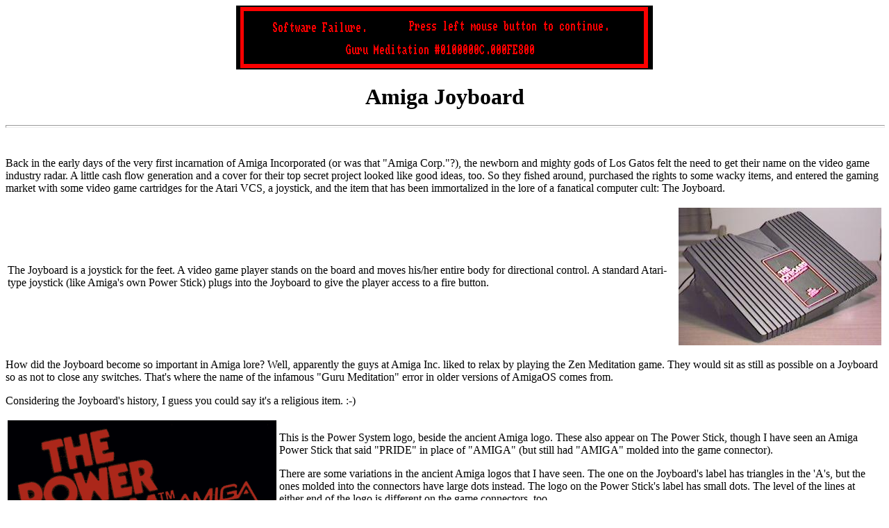

--- FILE ---
content_type: text/html
request_url: http://pages.total.net/~hrothgar/museum/Joyboard/index.html
body_size: 2100
content:
<!DOCTYPE HTML PUBLIC "-//W3C//DTD HTML 4.0 Transitional//EN">
<HTML>
<HEAD>
<META http-equiv="Content-Type" content="text/html; charset=iso-8859-1">
<TITLE>Amiga Joyboard</TITLE>
<SCRIPT SRC="../../hrothmail.js" TYPE="text/javascript"></SCRIPT>
</HEAD>
<BODY bgcolor="white">
<CENTER>
<IMG SRC="Guru.GIF" ALT="Image: Guru Meditation" WIDTH="600" HEIGHT="92">
</CENTER>
<H1 ALIGN="center">Amiga Joyboard</H1>
<HR SIZE="4" WIDTH="100%"><br>
<P>Back in the early days of the very first incarnation of Amiga Incorporated
(or was that "Amiga Corp."?), the newborn and mighty gods of Los Gatos felt
the need to get their name on the video game industry radar.  A little cash
flow generation and a cover for their top secret project looked like good
ideas, too.  So they fished around, purchased the rights to some wacky items,
and entered the gaming market with some video game cartridges for the Atari
VCS, a joystick, and the item that has been immortalized in the lore of a
fanatical computer cult: The Joyboard.</P>

<TABLE>
<TR>
<TD><P>The Joyboard is a joystick for the feet.  A video game player stands on
the board and moves his/her entire body for directional control.  A standard
Atari-type joystick (like Amiga's own Power Stick) plugs into the Joyboard
to give the player access to a fire button.</P></TD>
<TD><IMG SRC="Joyboard.JPG" ALT="Image: Amiga Joyboard" WIDTH="292" HEIGHT="198"></TD>
</TR>
</TABLE>

<P>How did the Joyboard become so important in Amiga lore?  Well, apparently
the guys at Amiga Inc. liked to relax by playing the Zen Meditation game.
They would sit as still as possible on a Joyboard so as not to close any
switches.  That's where the name of the infamous &quot;Guru Meditation&quot; error
in older versions of AmigaOS comes from.</P>

<P>Considering the Joyboard's history, I guess you could say it's a religious
item. :-)</P>

<TABLE>
<TR>
<!-- Note: Image is scaled to 2/3 its size. -->
<TD><IMG SRC="PowerSystem.PNG" ALT="Image: Power System logo" WIDTH="387" HEIGHT="209"></TD>
<TD><P>This is the Power System logo, beside the ancient Amiga logo.  These
also appear on The Power Stick, though I have seen an Amiga Power Stick
that said &quot;PRIDE&quot; in place of &quot;AMIGA&quot; (but still had
&quot;AMIGA&quot; molded into the game connector).</P>
<P>There are some variations in the ancient Amiga logos that I have seen.
The one on the Joyboard's label has triangles in the 'A's, but the ones molded into
the connectors have large dots instead.  The logo on the Power Stick's label
has small dots.  The level of the lines at either end of the logo is different on the
game connectors, too.</P>
<!-- Note: Image is scaled to 2/3 its size. -->
<IMG SRC="ConnectorLogo.PNG" ALT="Image: The Amiga logo on the Joyboard game connector" WIDTH="259" HEIGHT="54"></TD>
</TR>
</TABLE>

<TABLE>
<TR>
<TD><P>This is the plastic disc that sits on the floor.  The disc measures
less than three inches in diameter.  The Joyboard balances on this disc, and
it must take the full weight of the person standing on the Joyboard.</P></TD>
<TD><IMG SRC="Disc.JPG" ALT="Image: Disc" WIDTH="248" HEIGHT="175"></TD>
</TR>
</TABLE>

<TABLE>
<TR>
<TD><IMG SRC="Guts1.JPG" ALT="Image: Internal Parts" WIDTH="268" HEIGHT="186"></TD>
<TD>Here are some of the Joyboard's internal parts.  There is a steel coil
spring (not seen) beneath the red flexible plastic "flower".  Beneath the
spring is the black plastic disc (shown above) that rests on the floor when
the Joyboard is in use.  The knobby end of the small red plastic piece
(left side) fits into the central cavity of the "flower".  The black "washer"
is made of a conductive rubber-like material.</TD>
</TR>
</TABLE>
<TABLE>
<TR>
<TD><IMG SRC="Guts2.JPG" ALT="Image: Internal Parts Assembled" WIDTH="258" HEIGHT="230"></TD>
<TD><P>This is what it looks like when all of the above parts are fit
together.  Gee, I hope I'm not revealing any trade secrets! :-)</P></TD>
</TR>
</TABLE>
<br>
<TABLE>
<TR>
<TD><P>This is the printed circuit board.  The conductuve rubber washer
presses against those little contacts and <i>bingo</i> we have a reading!</P>
<P>This is the really cool part of the Joyboard.  Check out that copyright
notice!</P></TD>
<TD><IMG SRC="PCB.JPG" ALT="Image: Printed Circuit Board" WIDTH="412" HEIGHT="384"></TD>
</TR>
</TABLE>

<HR SIZE="4" WIDTH="100%">

<CENTER>
[<A HREF="../index.html">Hrothgar's Cool Old Junk Page</A>]
2007-07-23

<SCRIPT TYPE="text/javascript">hrothmail("HCOJP_AmigaJoyboard","Send mail to Hrothgar");</SCRIPT>

</CENTER>
</BODY>
</HTML>


--- FILE ---
content_type: application/javascript
request_url: http://pages.total.net/~hrothgar/hrothmail.js
body_size: 251
content:
var subject;
var label;
function hrothmail(subject, label)
{
   var user = 'hrothweb';
   var domain = 'ca.inter.net';
   document.write( '[<a href=mailto:' + user + '@' + domain
                   + '?Subject=' + subject + '>' + label + '</a>]' );
}
